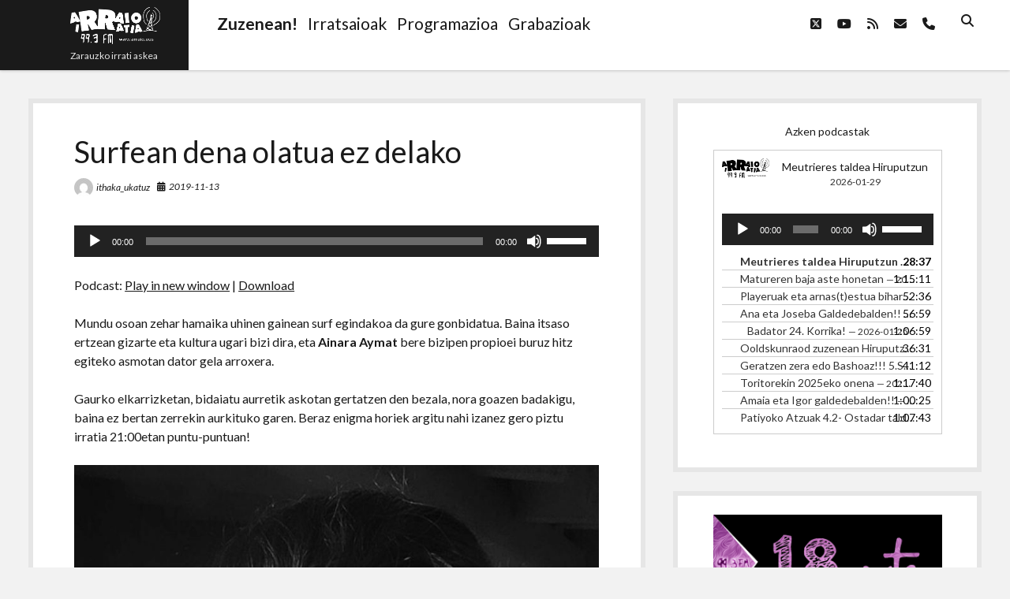

--- FILE ---
content_type: text/html; charset=UTF-8
request_url: http://www.arraio.eus/2019/11/surfean-dena-olatua-ez-delako/
body_size: 13132
content:
<!DOCTYPE html>

<html lang="eu">

<head>
	<title>Surfean dena olatua ez delako &#8211; Arraio Irratia 99.3 FM</title>
<script type="text/javascript">
/* <![CDATA[ */
window.koko_analytics = {"url":"http:\/\/www.arraio.eus\/koko-analytics-collect.php","site_url":"http:\/\/www.arraio.eus","post_id":13642,"use_cookie":1,"cookie_path":"\/"};
/* ]]> */
</script>
<meta name='robots' content='max-image-preview:large' />
	<style>img:is([sizes="auto" i], [sizes^="auto," i]) { contain-intrinsic-size: 3000px 1500px }</style>
	<meta charset="UTF-8" />
<meta name="viewport" content="width=device-width, initial-scale=1" />
<meta name="template" content="Shift 1.26" />
<link rel='dns-prefetch' href='//fonts.googleapis.com' />
		<!-- This site uses the Google Analytics by MonsterInsights plugin v9.5.3 - Using Analytics tracking - https://www.monsterinsights.com/ -->
		<!-- Note: MonsterInsights is not currently configured on this site. The site owner needs to authenticate with Google Analytics in the MonsterInsights settings panel. -->
					<!-- No tracking code set -->
				<!-- / Google Analytics by MonsterInsights -->
		<script type="text/javascript">
/* <![CDATA[ */
window._wpemojiSettings = {"baseUrl":"https:\/\/s.w.org\/images\/core\/emoji\/16.0.1\/72x72\/","ext":".png","svgUrl":"https:\/\/s.w.org\/images\/core\/emoji\/16.0.1\/svg\/","svgExt":".svg","source":{"concatemoji":"http:\/\/www.arraio.eus\/wp-includes\/js\/wp-emoji-release.min.js?ver=6.8.3"}};
/*! This file is auto-generated */
!function(s,n){var o,i,e;function c(e){try{var t={supportTests:e,timestamp:(new Date).valueOf()};sessionStorage.setItem(o,JSON.stringify(t))}catch(e){}}function p(e,t,n){e.clearRect(0,0,e.canvas.width,e.canvas.height),e.fillText(t,0,0);var t=new Uint32Array(e.getImageData(0,0,e.canvas.width,e.canvas.height).data),a=(e.clearRect(0,0,e.canvas.width,e.canvas.height),e.fillText(n,0,0),new Uint32Array(e.getImageData(0,0,e.canvas.width,e.canvas.height).data));return t.every(function(e,t){return e===a[t]})}function u(e,t){e.clearRect(0,0,e.canvas.width,e.canvas.height),e.fillText(t,0,0);for(var n=e.getImageData(16,16,1,1),a=0;a<n.data.length;a++)if(0!==n.data[a])return!1;return!0}function f(e,t,n,a){switch(t){case"flag":return n(e,"\ud83c\udff3\ufe0f\u200d\u26a7\ufe0f","\ud83c\udff3\ufe0f\u200b\u26a7\ufe0f")?!1:!n(e,"\ud83c\udde8\ud83c\uddf6","\ud83c\udde8\u200b\ud83c\uddf6")&&!n(e,"\ud83c\udff4\udb40\udc67\udb40\udc62\udb40\udc65\udb40\udc6e\udb40\udc67\udb40\udc7f","\ud83c\udff4\u200b\udb40\udc67\u200b\udb40\udc62\u200b\udb40\udc65\u200b\udb40\udc6e\u200b\udb40\udc67\u200b\udb40\udc7f");case"emoji":return!a(e,"\ud83e\udedf")}return!1}function g(e,t,n,a){var r="undefined"!=typeof WorkerGlobalScope&&self instanceof WorkerGlobalScope?new OffscreenCanvas(300,150):s.createElement("canvas"),o=r.getContext("2d",{willReadFrequently:!0}),i=(o.textBaseline="top",o.font="600 32px Arial",{});return e.forEach(function(e){i[e]=t(o,e,n,a)}),i}function t(e){var t=s.createElement("script");t.src=e,t.defer=!0,s.head.appendChild(t)}"undefined"!=typeof Promise&&(o="wpEmojiSettingsSupports",i=["flag","emoji"],n.supports={everything:!0,everythingExceptFlag:!0},e=new Promise(function(e){s.addEventListener("DOMContentLoaded",e,{once:!0})}),new Promise(function(t){var n=function(){try{var e=JSON.parse(sessionStorage.getItem(o));if("object"==typeof e&&"number"==typeof e.timestamp&&(new Date).valueOf()<e.timestamp+604800&&"object"==typeof e.supportTests)return e.supportTests}catch(e){}return null}();if(!n){if("undefined"!=typeof Worker&&"undefined"!=typeof OffscreenCanvas&&"undefined"!=typeof URL&&URL.createObjectURL&&"undefined"!=typeof Blob)try{var e="postMessage("+g.toString()+"("+[JSON.stringify(i),f.toString(),p.toString(),u.toString()].join(",")+"));",a=new Blob([e],{type:"text/javascript"}),r=new Worker(URL.createObjectURL(a),{name:"wpTestEmojiSupports"});return void(r.onmessage=function(e){c(n=e.data),r.terminate(),t(n)})}catch(e){}c(n=g(i,f,p,u))}t(n)}).then(function(e){for(var t in e)n.supports[t]=e[t],n.supports.everything=n.supports.everything&&n.supports[t],"flag"!==t&&(n.supports.everythingExceptFlag=n.supports.everythingExceptFlag&&n.supports[t]);n.supports.everythingExceptFlag=n.supports.everythingExceptFlag&&!n.supports.flag,n.DOMReady=!1,n.readyCallback=function(){n.DOMReady=!0}}).then(function(){return e}).then(function(){var e;n.supports.everything||(n.readyCallback(),(e=n.source||{}).concatemoji?t(e.concatemoji):e.wpemoji&&e.twemoji&&(t(e.twemoji),t(e.wpemoji)))}))}((window,document),window._wpemojiSettings);
/* ]]> */
</script>
<link rel='stylesheet' id='gstwitter-vendors-css-css' href='http://www.arraio.eus/wp-content/plugins/feeds-of-twitter/assets/css/gstw_vendors.min.css?ver=1.2.1' type='text/css' media='all' />
<link rel='stylesheet' id='gs_twitter_csutom_css-css' href='http://www.arraio.eus/wp-content/plugins/feeds-of-twitter/assets/css/gs-twitter-custom.css?ver=1.2.1' type='text/css' media='all' />
<style id='wp-emoji-styles-inline-css' type='text/css'>

	img.wp-smiley, img.emoji {
		display: inline !important;
		border: none !important;
		box-shadow: none !important;
		height: 1em !important;
		width: 1em !important;
		margin: 0 0.07em !important;
		vertical-align: -0.1em !important;
		background: none !important;
		padding: 0 !important;
	}
</style>
<link rel='stylesheet' id='wp-block-library-css' href='http://www.arraio.eus/wp-includes/css/dist/block-library/style.min.css?ver=6.8.3' type='text/css' media='all' />
<style id='classic-theme-styles-inline-css' type='text/css'>
/*! This file is auto-generated */
.wp-block-button__link{color:#fff;background-color:#32373c;border-radius:9999px;box-shadow:none;text-decoration:none;padding:calc(.667em + 2px) calc(1.333em + 2px);font-size:1.125em}.wp-block-file__button{background:#32373c;color:#fff;text-decoration:none}
</style>
<style id='powerpress-player-block-style-inline-css' type='text/css'>


</style>
<style id='global-styles-inline-css' type='text/css'>
:root{--wp--preset--aspect-ratio--square: 1;--wp--preset--aspect-ratio--4-3: 4/3;--wp--preset--aspect-ratio--3-4: 3/4;--wp--preset--aspect-ratio--3-2: 3/2;--wp--preset--aspect-ratio--2-3: 2/3;--wp--preset--aspect-ratio--16-9: 16/9;--wp--preset--aspect-ratio--9-16: 9/16;--wp--preset--color--black: #000000;--wp--preset--color--cyan-bluish-gray: #abb8c3;--wp--preset--color--white: #ffffff;--wp--preset--color--pale-pink: #f78da7;--wp--preset--color--vivid-red: #cf2e2e;--wp--preset--color--luminous-vivid-orange: #ff6900;--wp--preset--color--luminous-vivid-amber: #fcb900;--wp--preset--color--light-green-cyan: #7bdcb5;--wp--preset--color--vivid-green-cyan: #00d084;--wp--preset--color--pale-cyan-blue: #8ed1fc;--wp--preset--color--vivid-cyan-blue: #0693e3;--wp--preset--color--vivid-purple: #9b51e0;--wp--preset--gradient--vivid-cyan-blue-to-vivid-purple: linear-gradient(135deg,rgba(6,147,227,1) 0%,rgb(155,81,224) 100%);--wp--preset--gradient--light-green-cyan-to-vivid-green-cyan: linear-gradient(135deg,rgb(122,220,180) 0%,rgb(0,208,130) 100%);--wp--preset--gradient--luminous-vivid-amber-to-luminous-vivid-orange: linear-gradient(135deg,rgba(252,185,0,1) 0%,rgba(255,105,0,1) 100%);--wp--preset--gradient--luminous-vivid-orange-to-vivid-red: linear-gradient(135deg,rgba(255,105,0,1) 0%,rgb(207,46,46) 100%);--wp--preset--gradient--very-light-gray-to-cyan-bluish-gray: linear-gradient(135deg,rgb(238,238,238) 0%,rgb(169,184,195) 100%);--wp--preset--gradient--cool-to-warm-spectrum: linear-gradient(135deg,rgb(74,234,220) 0%,rgb(151,120,209) 20%,rgb(207,42,186) 40%,rgb(238,44,130) 60%,rgb(251,105,98) 80%,rgb(254,248,76) 100%);--wp--preset--gradient--blush-light-purple: linear-gradient(135deg,rgb(255,206,236) 0%,rgb(152,150,240) 100%);--wp--preset--gradient--blush-bordeaux: linear-gradient(135deg,rgb(254,205,165) 0%,rgb(254,45,45) 50%,rgb(107,0,62) 100%);--wp--preset--gradient--luminous-dusk: linear-gradient(135deg,rgb(255,203,112) 0%,rgb(199,81,192) 50%,rgb(65,88,208) 100%);--wp--preset--gradient--pale-ocean: linear-gradient(135deg,rgb(255,245,203) 0%,rgb(182,227,212) 50%,rgb(51,167,181) 100%);--wp--preset--gradient--electric-grass: linear-gradient(135deg,rgb(202,248,128) 0%,rgb(113,206,126) 100%);--wp--preset--gradient--midnight: linear-gradient(135deg,rgb(2,3,129) 0%,rgb(40,116,252) 100%);--wp--preset--font-size--small: 12px;--wp--preset--font-size--medium: 20px;--wp--preset--font-size--large: 28px;--wp--preset--font-size--x-large: 42px;--wp--preset--font-size--regular: 16px;--wp--preset--font-size--larger: 38px;--wp--preset--spacing--20: 0.44rem;--wp--preset--spacing--30: 0.67rem;--wp--preset--spacing--40: 1rem;--wp--preset--spacing--50: 1.5rem;--wp--preset--spacing--60: 2.25rem;--wp--preset--spacing--70: 3.38rem;--wp--preset--spacing--80: 5.06rem;--wp--preset--shadow--natural: 6px 6px 9px rgba(0, 0, 0, 0.2);--wp--preset--shadow--deep: 12px 12px 50px rgba(0, 0, 0, 0.4);--wp--preset--shadow--sharp: 6px 6px 0px rgba(0, 0, 0, 0.2);--wp--preset--shadow--outlined: 6px 6px 0px -3px rgba(255, 255, 255, 1), 6px 6px rgba(0, 0, 0, 1);--wp--preset--shadow--crisp: 6px 6px 0px rgba(0, 0, 0, 1);}:where(.is-layout-flex){gap: 0.5em;}:where(.is-layout-grid){gap: 0.5em;}body .is-layout-flex{display: flex;}.is-layout-flex{flex-wrap: wrap;align-items: center;}.is-layout-flex > :is(*, div){margin: 0;}body .is-layout-grid{display: grid;}.is-layout-grid > :is(*, div){margin: 0;}:where(.wp-block-columns.is-layout-flex){gap: 2em;}:where(.wp-block-columns.is-layout-grid){gap: 2em;}:where(.wp-block-post-template.is-layout-flex){gap: 1.25em;}:where(.wp-block-post-template.is-layout-grid){gap: 1.25em;}.has-black-color{color: var(--wp--preset--color--black) !important;}.has-cyan-bluish-gray-color{color: var(--wp--preset--color--cyan-bluish-gray) !important;}.has-white-color{color: var(--wp--preset--color--white) !important;}.has-pale-pink-color{color: var(--wp--preset--color--pale-pink) !important;}.has-vivid-red-color{color: var(--wp--preset--color--vivid-red) !important;}.has-luminous-vivid-orange-color{color: var(--wp--preset--color--luminous-vivid-orange) !important;}.has-luminous-vivid-amber-color{color: var(--wp--preset--color--luminous-vivid-amber) !important;}.has-light-green-cyan-color{color: var(--wp--preset--color--light-green-cyan) !important;}.has-vivid-green-cyan-color{color: var(--wp--preset--color--vivid-green-cyan) !important;}.has-pale-cyan-blue-color{color: var(--wp--preset--color--pale-cyan-blue) !important;}.has-vivid-cyan-blue-color{color: var(--wp--preset--color--vivid-cyan-blue) !important;}.has-vivid-purple-color{color: var(--wp--preset--color--vivid-purple) !important;}.has-black-background-color{background-color: var(--wp--preset--color--black) !important;}.has-cyan-bluish-gray-background-color{background-color: var(--wp--preset--color--cyan-bluish-gray) !important;}.has-white-background-color{background-color: var(--wp--preset--color--white) !important;}.has-pale-pink-background-color{background-color: var(--wp--preset--color--pale-pink) !important;}.has-vivid-red-background-color{background-color: var(--wp--preset--color--vivid-red) !important;}.has-luminous-vivid-orange-background-color{background-color: var(--wp--preset--color--luminous-vivid-orange) !important;}.has-luminous-vivid-amber-background-color{background-color: var(--wp--preset--color--luminous-vivid-amber) !important;}.has-light-green-cyan-background-color{background-color: var(--wp--preset--color--light-green-cyan) !important;}.has-vivid-green-cyan-background-color{background-color: var(--wp--preset--color--vivid-green-cyan) !important;}.has-pale-cyan-blue-background-color{background-color: var(--wp--preset--color--pale-cyan-blue) !important;}.has-vivid-cyan-blue-background-color{background-color: var(--wp--preset--color--vivid-cyan-blue) !important;}.has-vivid-purple-background-color{background-color: var(--wp--preset--color--vivid-purple) !important;}.has-black-border-color{border-color: var(--wp--preset--color--black) !important;}.has-cyan-bluish-gray-border-color{border-color: var(--wp--preset--color--cyan-bluish-gray) !important;}.has-white-border-color{border-color: var(--wp--preset--color--white) !important;}.has-pale-pink-border-color{border-color: var(--wp--preset--color--pale-pink) !important;}.has-vivid-red-border-color{border-color: var(--wp--preset--color--vivid-red) !important;}.has-luminous-vivid-orange-border-color{border-color: var(--wp--preset--color--luminous-vivid-orange) !important;}.has-luminous-vivid-amber-border-color{border-color: var(--wp--preset--color--luminous-vivid-amber) !important;}.has-light-green-cyan-border-color{border-color: var(--wp--preset--color--light-green-cyan) !important;}.has-vivid-green-cyan-border-color{border-color: var(--wp--preset--color--vivid-green-cyan) !important;}.has-pale-cyan-blue-border-color{border-color: var(--wp--preset--color--pale-cyan-blue) !important;}.has-vivid-cyan-blue-border-color{border-color: var(--wp--preset--color--vivid-cyan-blue) !important;}.has-vivid-purple-border-color{border-color: var(--wp--preset--color--vivid-purple) !important;}.has-vivid-cyan-blue-to-vivid-purple-gradient-background{background: var(--wp--preset--gradient--vivid-cyan-blue-to-vivid-purple) !important;}.has-light-green-cyan-to-vivid-green-cyan-gradient-background{background: var(--wp--preset--gradient--light-green-cyan-to-vivid-green-cyan) !important;}.has-luminous-vivid-amber-to-luminous-vivid-orange-gradient-background{background: var(--wp--preset--gradient--luminous-vivid-amber-to-luminous-vivid-orange) !important;}.has-luminous-vivid-orange-to-vivid-red-gradient-background{background: var(--wp--preset--gradient--luminous-vivid-orange-to-vivid-red) !important;}.has-very-light-gray-to-cyan-bluish-gray-gradient-background{background: var(--wp--preset--gradient--very-light-gray-to-cyan-bluish-gray) !important;}.has-cool-to-warm-spectrum-gradient-background{background: var(--wp--preset--gradient--cool-to-warm-spectrum) !important;}.has-blush-light-purple-gradient-background{background: var(--wp--preset--gradient--blush-light-purple) !important;}.has-blush-bordeaux-gradient-background{background: var(--wp--preset--gradient--blush-bordeaux) !important;}.has-luminous-dusk-gradient-background{background: var(--wp--preset--gradient--luminous-dusk) !important;}.has-pale-ocean-gradient-background{background: var(--wp--preset--gradient--pale-ocean) !important;}.has-electric-grass-gradient-background{background: var(--wp--preset--gradient--electric-grass) !important;}.has-midnight-gradient-background{background: var(--wp--preset--gradient--midnight) !important;}.has-small-font-size{font-size: var(--wp--preset--font-size--small) !important;}.has-medium-font-size{font-size: var(--wp--preset--font-size--medium) !important;}.has-large-font-size{font-size: var(--wp--preset--font-size--large) !important;}.has-x-large-font-size{font-size: var(--wp--preset--font-size--x-large) !important;}
:where(.wp-block-post-template.is-layout-flex){gap: 1.25em;}:where(.wp-block-post-template.is-layout-grid){gap: 1.25em;}
:where(.wp-block-columns.is-layout-flex){gap: 2em;}:where(.wp-block-columns.is-layout-grid){gap: 2em;}
:root :where(.wp-block-pullquote){font-size: 1.5em;line-height: 1.6;}
</style>
<link rel='stylesheet' id='ee-simple-file-list-css-css' href='http://www.arraio.eus/wp-content/plugins/simple-file-list/css/styles.css?ver=6.1.14' type='text/css' media='all' />
<link rel='stylesheet' id='ct-shift-google-fonts-css' href='//fonts.googleapis.com/css?family=Lato%3A400%2C400i%2C700%2C900&#038;subset=latin%2Clatin-ext&#038;display=swap&#038;ver=6.8.3' type='text/css' media='all' />
<link rel='stylesheet' id='ct-shift-font-awesome-css' href='http://www.arraio.eus/wp-content/themes/shift/assets/font-awesome/css/all.min.css?ver=6.8.3' type='text/css' media='all' />
<link rel='stylesheet' id='ct-shift-style-css' href='http://www.arraio.eus/wp-content/themes/shift/style.css?ver=6.8.3' type='text/css' media='all' />
<script type="text/javascript" src="http://www.arraio.eus/wp-includes/js/jquery/jquery.min.js?ver=3.7.1" id="jquery-core-js"></script>
<script type="text/javascript" src="http://www.arraio.eus/wp-includes/js/jquery/jquery-migrate.min.js?ver=3.4.1" id="jquery-migrate-js"></script>
<script type="text/javascript" src="http://www.arraio.eus/wp-content/plugins/simple-file-list/js/ee-head.js?ver=6.8.3" id="ee-simple-file-list-js-head-js"></script>
<link rel="https://api.w.org/" href="http://www.arraio.eus/wp-json/" /><link rel="alternate" title="JSON" type="application/json" href="http://www.arraio.eus/wp-json/wp/v2/posts/13642" /><link rel="EditURI" type="application/rsd+xml" title="RSD" href="http://www.arraio.eus/xmlrpc.php?rsd" />
<meta name="generator" content="WordPress 6.8.3" />
<link rel="canonical" href="http://www.arraio.eus/2019/11/surfean-dena-olatua-ez-delako/" />
<link rel='shortlink' href='http://www.arraio.eus/?p=13642' />
<link rel="alternate" title="oEmbed (JSON)" type="application/json+oembed" href="http://www.arraio.eus/wp-json/oembed/1.0/embed?url=http%3A%2F%2Fwww.arraio.eus%2F2019%2F11%2Fsurfean-dena-olatua-ez-delako%2F" />
<link rel="alternate" title="oEmbed (XML)" type="text/xml+oembed" href="http://www.arraio.eus/wp-json/oembed/1.0/embed?url=http%3A%2F%2Fwww.arraio.eus%2F2019%2F11%2Fsurfean-dena-olatua-ez-delako%2F&#038;format=xml" />
<script type="text/javascript" src="http://www.arraio.eus/wp-content/plugins/ajax-comments/scriptaculous/prototype.js"></script>
<script type="text/javascript" src="http://www.arraio.eus/wp-content/plugins/ajax-comments/scriptaculous/scriptaculous.js"></script>
<script type="text/javascript" src="http://www.arraio.eus/wp-content/plugins/ajax-comments/ajax-comments.php?js"></script>
<script type="text/javascript"><!--

	            function addEvent(elm, evType, fn, useCapture)
	            // addEvent and removeEvent
	            // cross-browser event handling for IE5+,  NS6 and Mozilla
	            // By Scott Andrew
	            {
	              if (elm.addEventListener){
	                  elm.addEventListener(evType, fn, useCapture);
	                  return true;
	              } else if (elm.attachEvent){
	                  var r = elm.attachEvent("on"+evType, fn);
	                  return r;
	              } else {
	                  // alert("Handler could not be removed");
	              }
	            }
	            function externalLinks() {
	             if (!document.getElementsByTagName) return;
	             var anchors = document.getElementsByTagName("a");
				 var newwindows =0;
	             for (var i=0; i<anchors.length; i++) {
	               var anchor = anchors[i];
	               if (anchor.getAttribute("href") && anchor.getAttribute("rel") == "external") {
	                        anchor.setAttribute("target","_blank");
							newwindows++;
					}
	             }
	            }

	            addEvent(window, "load", externalLinks);

	            //-->
	            </script>
	                        <script type="text/javascript"><!--
                                function powerpress_pinw(pinw_url){window.open(pinw_url, 'PowerPressPlayer','toolbar=0,status=0,resizable=1,width=460,height=320');	return false;}
                //-->

                // tabnab protection
                window.addEventListener('load', function () {
                    // make all links have rel="noopener noreferrer"
                    document.querySelectorAll('a[target="_blank"]').forEach(link => {
                        link.setAttribute('rel', 'noopener noreferrer');
                    });
                });
            </script>
            
<link rel="stylesheet" href="http://www.arraio.eus/wp-content/plugins/vimeo-simplegallery/vimeo_simplegallery.css" type="text/css" media="screen" />
<script type="text/javascript"> 
jQuery(document).ready(function($) {
	totalwidth = ($(".vimeo_gallery").width());
	numberdivs = totalwidth/135;
	numberdivs = (numberdivs < 0 ? -1 : 1) * Math.floor(Math.abs(numberdivs))
	spacing = totalwidth - (135*numberdivs);
	$(".vimeo_gallery").css({ 'margin-left' : (spacing/2), 'margin-right' : (spacing/2) });
});
</script>

<!-- WP Youtube Player 1.7 by unijimpe -->
<link rel="icon" href="http://www.arraio.eus/Argazkiak/cropped-web-4-32x32.png" sizes="32x32" />
<link rel="icon" href="http://www.arraio.eus/Argazkiak/cropped-web-4-192x192.png" sizes="192x192" />
<link rel="apple-touch-icon" href="http://www.arraio.eus/Argazkiak/cropped-web-4-180x180.png" />
<meta name="msapplication-TileImage" content="http://www.arraio.eus/Argazkiak/cropped-web-4-270x270.png" />
</head>

<body id="shift" class="wp-singular post-template-default single single-post postid-13642 single-format-standard wp-custom-logo wp-theme-shift full-post">
<a class="skip-content" href="#main">Press &quot;Enter&quot; to skip to content</a>
<div id="overflow-container" class="overflow-container">
			<header class="site-header" id="site-header" role="banner">
		<div class="max-width">
			<div id="title-container" class="title-container has-tagline">
				<div id='site-title' class='site-title'><a href="http://www.arraio.eus/" class="custom-logo-link" rel="home"><img width="114" height="47" src="http://www.arraio.eus/Argazkiak/web-3.png" class="custom-logo" alt="Arraio Irratia 99.3 FM" decoding="async" /></a></div>				<p class="tagline">Zarauzko  irrati  askea</p>			</div>
			<button id="toggle-navigation" class="toggle-navigation" name="toggle-navigation" aria-expanded="false">
				<span class="screen-reader-text">open menu</span>
				<svg width="24px" height="18px" viewBox="0 0 24 18" version="1.1" xmlns="http://www.w3.org/2000/svg" xmlns:xlink="http://www.w3.org/1999/xlink">
				    <g stroke="none" stroke-width="1" fill="none" fill-rule="evenodd">
				        <g transform="translate(-148.000000, -36.000000)" fill="#6B6B6B">
				            <g transform="translate(123.000000, 25.000000)">
				                <g transform="translate(25.000000, 11.000000)">
				                    <rect x="0" y="16" width="24" height="2"></rect>
				                    <rect x="0" y="8" width="24" height="2"></rect>
				                    <rect x="0" y="0" width="24" height="2"></rect>
				                </g>
				            </g>
				        </g>
				    </g>
				</svg>			</button>
			<div id="menu-primary-container" class="menu-primary-container">
				<div class="menu-inner-container">
					<div id="menu-primary" class="menu-container menu-primary" role="navigation">
    <nav class="menu"><ul id="menu-primary-items" class="menu-primary-items"><li id="menu-item-13781" class="menu-item menu-item-type-custom menu-item-object-custom menu-item-13781"><a href="https://irratia.arraio.eus/irratia.ogg"><h2><strong>Zuzenean!</strong></h2></a></li>
<li id="menu-item-13813" class="menu-item menu-item-type-post_type menu-item-object-page menu-item-13813"><a href="http://www.arraio.eus/irratsaioak/"><h2>Irratsaioak</h2></a></li>
<li id="menu-item-13732" class="menu-item menu-item-type-post_type menu-item-object-page menu-item-13732"><a href="http://www.arraio.eus/programazioa/"><h2>Programazioa</h2></a></li>
<li id="menu-item-13883" class="menu-item menu-item-type-post_type menu-item-object-page menu-item-13883"><a href="http://www.arraio.eus/grabaketak-2/"><h2>Grabazioak</h2></a></li>
</ul></nav></div>
					<div class='search-form-container'>
	<button id="search-icon" class="search-icon">
		<i class="fas fa-search"></i>
	</button>
	<form role="search" method="get" class="search-form" action="http://www.arraio.eus/">
		<label class="screen-reader-text">Search</label>
		<input type="search" class="search-field" placeholder="Search..." value="" name="s"
		       title="Search for:" tabindex="-1"/>
	</form>
</div>					<ul class='social-media-icons'><li>					<a class="twitter" target="_blank"
					   href="http://www.twitter.com/arraioirratia">
						<i class="fab fa-square-x-twitter"
						   title="twitter"></i>
						<span class="screen-reader-text">twitter</span>
					</a>
					</li><li>					<a class="youtube" target="_blank"
					   href="https://www.youtube.com/channel/UCvaPYuJJWUMItOd3esibWDA">
						<i class="fab fa-youtube"
						   title="youtube"></i>
						<span class="screen-reader-text">youtube</span>
					</a>
					</li><li>					<a class="rss" target="_blank"
					   href="http://www.arraio.eus/feed/podcast/">
						<i class="fas fa-rss"
						   title="rss"></i>
						<span class="screen-reader-text">rss</span>
					</a>
					</li><li>					<a class="email" target="_blank"
					   href="mailto:&#105;n&#102;o&#64;arra&#105;o.&#110;et">
						<i class="fas fa-envelope" title="email"></i>
						<span class="screen-reader-text">email</span>
					</a>
				</li><li>						<a class="phone" target="_blank"
								href="tel:943868183">
							<i class="fas fa-phone"></i>
							<span class="screen-reader-text">phone</span>
						</a>
					</li></ul>				</div>
			</div>
		</div>
	</header>
		<div class="max-width main-max-width">
				<section id="main" class="main" role="main">
			
    <div id="loop-container" class="loop-container">
        <div class="post-13642 post type-post status-publish format-standard hentry category-berriak category-irratsaioak category-ithaka-ukatuz entry">
		<article>
		<div class='post-header'>
			<h1 class='post-title'>Surfean dena olatua ez delako</h1>
			<div class="post-meta">
			<div class="author">
			<img alt='ithaka_ukatuz' src='https://secure.gravatar.com/avatar/717b7d9fa1d3468de30becf7120e6b800b0903b854f5b1908e6fe3475658812b?s=24&#038;d=mm&#038;r=g' srcset='https://secure.gravatar.com/avatar/717b7d9fa1d3468de30becf7120e6b800b0903b854f5b1908e6fe3475658812b?s=48&#038;d=mm&#038;r=g 2x' class='avatar avatar-24 photo' height='24' width='24' decoding='async'/>			<a href="http://www.arraio.eus/author/ithaka_ukatuz/">ithaka_ukatuz</a>
		</div>
				<div class="date">
			<i class="fas fa-calendar-alt" aria-hidden="true"></i>
			<a class='date' href="http://www.arraio.eus/2019/11/">2019-11-13</a>
		</div>
		</div>		</div>
				<div class="post-content">
						<div class="powerpress_player" id="powerpress_player_2653"><!--[if lt IE 9]><script>document.createElement('audio');</script><![endif]-->
<audio class="wp-audio-shortcode" id="audio-13642-1" preload="none" style="width: 100%;" controls="controls"><source type="audio/ogg" src="http://www.arraio.eus/deskargak/2019/Ithaka_Ukatuz/20191113_Mundutik_Lanean_Ainara.ogg?_=1" /><a href="http://www.arraio.eus/deskargak/2019/Ithaka_Ukatuz/20191113_Mundutik_Lanean_Ainara.ogg">http://www.arraio.eus/deskargak/2019/Ithaka_Ukatuz/20191113_Mundutik_Lanean_Ainara.ogg</a></audio></div><p class="powerpress_links powerpress_links_ogg" style="margin-bottom: 1px !important;">Podcast: <a href="http://www.arraio.eus/deskargak/2019/Ithaka_Ukatuz/20191113_Mundutik_Lanean_Ainara.ogg" class="powerpress_link_pinw" target="_blank" title="Play in new window" onclick="return powerpress_pinw('http://www.arraio.eus/?powerpress_pinw=13642-podcast');" rel="nofollow">Play in new window</a> | <a href="http://www.arraio.eus/deskargak/2019/Ithaka_Ukatuz/20191113_Mundutik_Lanean_Ainara.ogg" class="powerpress_link_d" title="Download" rel="nofollow" download="20191113_Mundutik_Lanean_Ainara.ogg">Download</a></p>
<p>Mundu osoan zehar hamaika uhinen gainean surf egindakoa da gure gonbidatua. Baina itsaso ertzean gizarte eta kultura ugari bizi dira, eta <strong>Ainara Aymat</strong> bere bizipen propioei buruz hitz egiteko asmotan dator gela arroxera.</p>



<p>Gaurko elkarrizketan, bidaiatu aurretik askotan gertatzen den bezala, nora goazen badakigu, baina ez bertan zerrekin aurkituko garen. Beraz enigma horiek argitu nahi izanez gero piztu irratia 21:00etan puntu-puntuan!</p>



<figure class="wp-block-image"><img fetchpriority="high" decoding="async" width="829" height="1024" src="http://www.arraio.eus/Argazkiak/IMG-20191112-WA0003-829x1024.jpg" alt="" class="wp-image-13643" srcset="http://www.arraio.eus/Argazkiak/IMG-20191112-WA0003-829x1024.jpg 829w, http://www.arraio.eus/Argazkiak/IMG-20191112-WA0003-243x300.jpg 243w, http://www.arraio.eus/Argazkiak/IMG-20191112-WA0003-768x949.jpg 768w, http://www.arraio.eus/Argazkiak/IMG-20191112-WA0003.jpg 1080w" sizes="(max-width: 829px) 100vw, 829px" /></figure>
								</div>
		<div class="after-post-meta">
			<p class="post-categories"><span>Categories:</span><a href="http://www.arraio.eus/category/berriak/" title="View all posts in Berriak">Berriak</a> <a href="http://www.arraio.eus/category/irratsaioak/" title="View all posts in Irratsaioak">Irratsaioak</a> <a href="http://www.arraio.eus/category/irratsaioak/ithaka-ukatuz/" title="View all posts in Ithaka Ukatuz">Ithaka Ukatuz</a></p>						<nav class="further-reading">
	<div class="previous">
		<span>Previous Post</span>
		<a href="http://www.arraio.eus/2019/11/ane-eta-irati-astelehena-epeltzen/" rel="prev">Ane eta Irati Astelehena epeltzen!</a>	</div>
	<div class="next">
		<span>Next Post</span>
		<a href="http://www.arraio.eus/2019/11/arrotzak-tenue-nightwachers-eta-solid-lines-taldeak-putzuzulon/" rel="next">Arrotzak, Tenue, Nightwachers eta Solid Lines taldeak Putzuzulon</a>	</div>
</nav>		</div>
	</article>
	
    <section id="comments" class="comments">
        <div class="comments-number">
            <h2>
                Be First to Comment            </h2>
        </div>
        <ol class="comment-list">
                    </ol>
                	<div id="respond" class="comment-respond">
		<h3 id="reply-title" class="comment-reply-title">Utzi erantzuna <small><a rel="nofollow" id="cancel-comment-reply-link" href="/2019/11/surfean-dena-olatua-ez-delako/#respond" style="display:none;">Baztertu erantzuna</a></small></h3><form action="http://www.arraio.eus/wp-comments-post.php" method="post" id="commentform" class="comment-form"><p class="comment-notes"><span id="email-notes">Zure e-posta helbidea ez da argitaratuko.</span> <span class="required-field-message">Beharrezko eremuak <span class="required">*</span> markatuta daude</span></p><p class="comment-form-comment">
	            <label for="comment">Comment</label>
	            <textarea required id="comment" name="comment" cols="45" rows="8" aria-required="true"></textarea>
	        </p><p class="comment-form-author">
	            <label for="author">Name*</label>
	            <input id="author" name="author" type="text" placeholder="Jane Doe" value="" size="30" aria-required='true' />
	        </p>
<p class="comment-form-email">
	            <label for="email">Email*</label>
	            <input id="email" name="email" type="email" placeholder="name@email.com" value="" size="30" aria-required='true' />
	        </p>
<p class="comment-form-url">
	            <label for="url">Website</label>
	            <input id="url" name="url" type="url" placeholder="http://google.com" value="" size="30" />
	            </p>
<p class="comment-form-cookies-consent"><input id="wp-comment-cookies-consent" name="wp-comment-cookies-consent" type="checkbox" value="yes" /> <label for="wp-comment-cookies-consent">Gorde nire izena, emaila eta webgunea bilatzaile honetan komentatzen dudan hurrengorako.</label></p>
<p class="form-submit"><input name="submit" type="submit" id="submit" class="submit" value="Bidali iruzkina" /> <input type='hidden' name='comment_post_ID' value='13642' id='comment_post_ID' />
<input type='hidden' name='comment_parent' id='comment_parent' value='0' />
</p><p style="display: none;"><input type="hidden" id="akismet_comment_nonce" name="akismet_comment_nonce" value="ea01030df6" /></p><script type="text/javascript"><!--
$('commentform').onsubmit = ajax_comments_submit;
//--></script>
<p style="display: none !important;" class="akismet-fields-container" data-prefix="ak_"><label>&#916;<textarea name="ak_hp_textarea" cols="45" rows="8" maxlength="100"></textarea></label><input type="hidden" id="ak_js_1" name="ak_js" value="209"/><script>document.getElementById( "ak_js_1" ).setAttribute( "value", ( new Date() ).getTime() );</script></p></form>	</div><!-- #respond -->
	    </section>
    </div>    </div>

</section> <!-- .main -->
    <aside class="sidebar sidebar-primary" id="sidebar-primary" role="complementary">
        <h1 class="screen-reader-text">Sidebar</h1>
        <section id="custom_html-5" class="widget_text widget widget_custom_html"><div class="textwidget custom-html-widget"><center>Azken podcastak
<!--[if lt IE 9]><script>document.createElement('audio');</script><![endif]-->
<div class="wp-playlist wp-audio-playlist wp-playlist-light">
		<div class="wp-playlist-current-item"></div>
		<audio controls="controls" preload="none" width="640"></audio>
	<div class="wp-playlist-next"></div>
	<div class="wp-playlist-prev"></div>
	<noscript>
	<ol></ol>
	</noscript>
	<script type="application/json" class="wp-playlist-script">{"type":"audio","tracklist":true,"tracknumbers":false,"images":true,"artists":true,"date":true,"itunes_subtitle":false,"poster":{"src":"http:\/\/www.arraio.eus\/Argazkiak\/web.png","width":"144","height":"144"},"tracks":[{"src":"https:\/\/www.arraio.eus\/deskargak\/2026\/Kontzertuak\/Meutrieres.ogg","type":"audio\/ogg","title":"Meutrieres taldea Hiruputzun","caption":"Meutrieres taldea Hiruputzun","description":"Meutrieres taldea Hiruputzun","meta":{"artist":"Talent Name","album":"Podcast Title here","title":"Meutrieres taldea Hiruputzun","genre":"Podcast","year":"2026","date":"2026-01-29","length_formatted":"28:37","link":"http:\/\/www.arraio.eus\/2026\/01\/meutrieres-taldea-hiruputzun\/"},"poster":{"src":"http:\/\/www.arraio.eus\/Argazkiak\/web.png","width":144,"height":144}},{"src":"https:\/\/www.arraio.eus\/deskargak\/2026\/ZarataZarautz\/2026-01-27_Hirukotea.ogg","type":"audio\/ogg","title":"Matureren baja aste honetan","caption":"Matureren baja aste honetan","description":"Matureren baja aste honetan","meta":{"artist":"Talent Name","album":"Podcast Title here","title":"Matureren baja aste honetan","genre":"Podcast","year":"2026","date":"2026-01-28","length_formatted":"1:15:11","link":"http:\/\/www.arraio.eus\/2026\/01\/matureren-baja-aste-honetan\/"},"poster":{"src":"http:\/\/www.arraio.eus\/Argazkiak\/web.png","width":144,"height":144}},{"src":"https:\/\/www.arraio.eus\/deskargak\/2026\/Izerditan_Blai\/2026-01-28%20Playeruak%20+%20arnastestua.ogg","type":"audio\/ogg","title":"Playeruak eta arnas(t)estua biharko saioan","caption":"Playeruak eta arnas(t)estua biharko saioan","description":"Playeruak eta arnas(t)estua biharko saioan","meta":{"artist":"Talent Name","album":"Podcast Title here","title":"Playeruak eta arnas(t)estua biharko saioan","genre":"Podcast","year":"2026","date":"2026-01-27","length_formatted":"52:36","link":"http:\/\/www.arraio.eus\/2026\/01\/playeruak-eta-arnastestua-biharko-saioan\/"},"poster":{"src":"http:\/\/www.arraio.eus\/Argazkiak\/web.png","width":144,"height":144}},{"src":"https:\/\/www.arraio.eus\/deskargak\/2026\/GaldeDebalde\/Galdedebalde212_.ogg","type":"audio\/ogg","title":"Ana eta Joseba Galdedebalden!!","caption":"Ana eta Joseba Galdedebalden!!","description":"Ana eta Joseba Galdedebalden!!","meta":{"artist":"Talent Name","album":"Podcast Title here","title":"Ana eta Joseba Galdedebalden!!","genre":"Podcast","year":"2026","date":"2026-01-26","length_formatted":"56:59","link":"http:\/\/www.arraio.eus\/2026\/01\/ana-eta-joseba-galdedebalden\/"},"poster":{"src":"http:\/\/www.arraio.eus\/Argazkiak\/web.png","width":144,"height":144}},{"src":"https:\/\/www.arraio.eus\/deskargak\/2026\/Ahuntzaren_Gauerdiko_Eztula\/2026-01-25_Korrika.ogg","type":"audio\/ogg","title":"Badator 24. Korrika!","caption":"Badator 24. Korrika!","description":"Badator 24. Korrika!","meta":{"artist":"Talent Name","album":"Podcast Title here","title":"Badator 24. Korrika!","genre":"Podcast","year":"2026","date":"2026-01-25","length_formatted":"1:06:59","link":"http:\/\/www.arraio.eus\/2026\/01\/badator-24-korrika\/"},"poster":{"src":"http:\/\/www.arraio.eus\/Argazkiak\/web.png","width":144,"height":144}},{"src":"https:\/\/www.arraio.eus\/deskargak\/2026\/Kontzertuak\/oolskun.ogg","type":"audio\/ogg","title":"Ooldskunraod zuzenean Hiruputzun","caption":"Ooldskunraod zuzenean Hiruputzun","description":"Ooldskunraod zuzenean Hiruputzun","meta":{"artist":"Talent Name","album":"Podcast Title here","title":"Ooldskunraod zuzenean Hiruputzun","genre":"Podcast","year":"2026","date":"2026-01-22","length_formatted":"36:31","link":"http:\/\/www.arraio.eus\/2026\/01\/ooldskunraod-zuzenean-hiruputzun\/"},"poster":{"src":"http:\/\/www.arraio.eus\/Argazkiak\/web.png","width":144,"height":144}},{"src":"https:\/\/www.arraio.eus\/deskargak\/2026\/Gelditzen_Zera_Edo_Bashoaz\/olatzanje.ogg","type":"audio\/ogg","title":"Geratzen zera edo Bashoaz!!! 5.Saioa!!","caption":"Geratzen zera edo Bashoaz!!! 5.Saioa!!","description":"Geratzen zera edo Bashoaz!!! 5.Saioa!!","meta":{"artist":"Talent Name","album":"Podcast Title here","title":"Geratzen zera edo Bashoaz!!! 5.Saioa!!","genre":"Podcast","year":"2026","date":"2026-01-21","length_formatted":"41:12","link":"http:\/\/www.arraio.eus\/2026\/01\/geratzen-zera-edo-bashoaz-5-saioa\/"},"poster":{"src":"http:\/\/www.arraio.eus\/Argazkiak\/web.png","width":144,"height":144}},{"src":"https:\/\/www.arraio.eus\/deskargak\/2026\/ZarataZarautz\/2026-01-20_Torito.ogg","type":"audio\/ogg","title":"Toritorekin 2025eko onena","caption":"Toritorekin 2025eko onena","description":"Toritorekin 2025eko onena","meta":{"artist":"Talent Name","album":"Podcast Title here","title":"Toritorekin 2025eko onena","genre":"Podcast","year":"2026","date":"2026-01-21","length_formatted":"1:17:40","link":"http:\/\/www.arraio.eus\/2026\/01\/toritorekin-2025eko-onena\/"},"poster":{"src":"http:\/\/www.arraio.eus\/Argazkiak\/web.png","width":144,"height":144}},{"src":"https:\/\/www.arraio.eus\/deskargak\/2026\/GaldeDebalde\/Galdedebalde211.ogg","type":"audio\/ogg","title":"Amaia eta Igor galdedebalden!!","caption":"Amaia eta Igor galdedebalden!!","description":"Amaia eta Igor galdedebalden!!","meta":{"artist":"Talent Name","album":"Podcast Title here","title":"Amaia eta Igor galdedebalden!!","genre":"Podcast","year":"2026","date":"2026-01-19","length_formatted":"1:00:25","link":"http:\/\/www.arraio.eus\/2026\/01\/amaia-eta-igor-galdedebalden\/"},"poster":{"src":"http:\/\/www.arraio.eus\/Argazkiak\/web.png","width":144,"height":144}},{"src":"https:\/\/www.arraio.eus\/deskargak\/2026\/Patiyoko_Atzuak\/4.2.OSTADAR.ogg","type":"audio\/ogg","title":"Patiyoko Atzuak 4.2- Ostadar taldeko Mimi, Urko eta Nahia:","caption":"Patiyoko Atzuak 4.2- Ostadar taldeko Mimi, Urko eta Nahia:","description":"Patiyoko Atzuak 4.2- Ostadar taldeko Mimi, Urko eta Nahia:","meta":{"artist":"Talent Name","album":"Podcast Title here","title":"Patiyoko Atzuak 4.2- Ostadar taldeko Mimi, Urko eta Nahia:","genre":"Podcast","year":"2026","date":"2026-01-19","length_formatted":"1:07:43","link":"http:\/\/www.arraio.eus\/2026\/01\/patiyoko-atzuak-4-2-ostadar-taldeko-mimi-urko-eta-nahia\/"},"poster":{"src":"http:\/\/www.arraio.eus\/Argazkiak\/web.png","width":144,"height":144}}]}</script>
</div>
	
	</center></div></section><section id="block-3" class="widget widget_block widget_media_image">
<figure class="wp-block-image size-full"><a href="https://www.arraio.eus/2024/04/arraio-irratiak-18-urte/"><img loading="lazy" decoding="async" width="620" height="876" src="https://www.arraio.eus/Argazkiak/18urte-orokorra72-1.png" alt="" class="wp-image-18859" srcset="http://www.arraio.eus/Argazkiak/18urte-orokorra72-1.png 620w, http://www.arraio.eus/Argazkiak/18urte-orokorra72-1-212x300.png 212w" sizes="auto, (max-width: 620px) 100vw, 620px" /></a></figure>
</section><section id="media_audio-5" class="widget widget_media_audio"><h2 class="widget-title">Zuzenean!</h2><audio class="wp-audio-shortcode" id="audio-13642-2" preload="none" style="width: 100%;" controls="controls"><source type="audio/ogg" src="http://irratia.arraio.eus:9001/irratia.ogg?_=2" /><source type="audio/ogg" src="http://irratia.arraio.eus:9001/irratia.ogg?_=2" /><a href="http://irratia.arraio.eus:9001/irratia.ogg">http://irratia.arraio.eus:9001/irratia.ogg</a></audio></section><section id="custom_html-3" class="widget_text widget widget_custom_html"><div class="textwidget custom-html-widget"><center>
<a href="http://www.arraio.eus/wp-admin">Saioa hasi</a>
</center></div></section>    </aside>
</div><!-- .max-width -->
<footer id="site-footer" class="site-footer" role="contentinfo">
        <div class="max-width">
        <div class="design-credit">
            <span>
                <a href="https://www.competethemes.com/shift/" rel="nofollow">Shift WordPress Theme</a> by Compete Themes.            </span>
        </div>
    </div>
</footer>
</div><!-- .overflow-container -->

<button id="scroll-to-top" class="scroll-to-top"><span class="screen-reader-text">Scroll to the top</span><i class="fas fa-arrow-up"></i></button>
<script type="text/html" id="tmpl-wp-playlist-current-item">
	<# if ( data.poster ) { #>
			<img src="{{ data.poster.src }}" />
	<# } #>
	<div class="wp-playlist-caption">
		<# if ( data.meta.program_title ) { #>
			<span class="wp-playlist-item-meta wp-playlist-item-title">{{ data.meta.program_title }}</span>
		<# } #>
		<# if ( data.meta.link ) { #>
		<span class="wp-playlist-item-meta wp-playlist-item-title"><a href="{{ data.meta.link }}" rel="nofollow">{{ data.title }}</a></span>
		<# } else if ( data.title ) { #>
		<span class="wp-playlist-item-meta wp-playlist-item-title">{{ data.title }}</span>
		<# } #>
		<# if ( data.meta.date ) { #><span class="wp-playlist-item-meta wp-playlist-item-artist">{{ data.meta.date }}</span><# } #>
		<# if ( data.meta.itunes_subtitle ) { #><span class="wp-playlist-item-meta wp-playlist-item-album">{{ data.meta.itunes_subtitle }}</span><# } #>
	</div>
</script>
<script type="text/html" id="tmpl-wp-playlist-item">
	<div class="wp-playlist-item">
		<a class="wp-playlist-caption" href="{{ data.src }}">
				<!-- <span class="wp-playlist-item-title">&#8220;{{{ data.title }}}&#8221;</span> -->
				<# if ( data.title ) { #>
				<span class="wp-playlist-item-title">{{ data.title }}</span>
				<# } #>
				<# if ( data.meta.date ) { #>
				<span class="wp-playlist-item-artist"> &mdash; {{ data.meta.date }}</span>
				<# } #>
		</a>
		<# if ( data.meta.length_formatted ) { #>
		<div class="wp-playlist-item-length">{{ data.meta.length_formatted }}</div>
		<# } #>
	</div>
</script>
<script type="speculationrules">
{"prefetch":[{"source":"document","where":{"and":[{"href_matches":"\/*"},{"not":{"href_matches":["\/wp-*.php","\/wp-admin\/*","\/Argazkiak\/*","\/wp-content\/*","\/wp-content\/plugins\/*","\/wp-content\/themes\/shift\/*","\/*\\?(.+)"]}},{"not":{"selector_matches":"a[rel~=\"nofollow\"]"}},{"not":{"selector_matches":".no-prefetch, .no-prefetch a"}}]},"eagerness":"conservative"}]}
</script>
<link rel='stylesheet' id='mediaelement-css' href='http://www.arraio.eus/wp-includes/js/mediaelement/mediaelementplayer-legacy.min.css?ver=4.2.17' type='text/css' media='all' />
<link rel='stylesheet' id='wp-mediaelement-css' href='http://www.arraio.eus/wp-includes/js/mediaelement/wp-mediaelement.min.css?ver=6.8.3' type='text/css' media='all' />
<script type="text/javascript" src="http://www.arraio.eus/wp-includes/js/jquery/ui/core.min.js?ver=1.13.3" id="jquery-ui-core-js"></script>
<script type="text/javascript" defer src="http://www.arraio.eus/wp-content/plugins/koko-analytics/assets/dist/js/script.js?ver=1.7.4" id="koko-analytics-js"></script>
<script type="text/javascript" id="ee-simple-file-list-js-foot-js-extra">
/* <![CDATA[ */
var eesfl_vars = {"ajaxurl":"http:\/\/www.arraio.eus\/wp-admin\/admin-ajax.php","eeEditText":"Edit","eeConfirmDeleteText":"Are you sure you want to delete this?","eeCancelText":"Cancel","eeCopyLinkText":"The Link Has Been Copied","eeUploadLimitText":"Upload Limit","eeFileTooLargeText":"This file is too large","eeFileNotAllowedText":"This file type is not allowed","eeUploadErrorText":"Upload Failed","eeFilesSelected":"Files Selected","eeShowText":"Show","eeHideText":"Hide"};
/* ]]> */
</script>
<script type="text/javascript" src="http://www.arraio.eus/wp-content/plugins/simple-file-list/js/ee-footer.js?ver=6.1.14" id="ee-simple-file-list-js-foot-js"></script>
<script type="text/javascript" id="ct-shift-js-js-extra">
/* <![CDATA[ */
var ct_shift_objectL10n = {"openMenu":"open menu","closeMenu":"close menu","openChildMenu":"open dropdown menu","closeChildMenu":"close dropdown menu"};
/* ]]> */
</script>
<script type="text/javascript" src="http://www.arraio.eus/wp-content/themes/shift/js/build/production.min.js?ver=6.8.3" id="ct-shift-js-js"></script>
<script type="text/javascript" src="http://www.arraio.eus/wp-includes/js/comment-reply.min.js?ver=6.8.3" id="comment-reply-js" async="async" data-wp-strategy="async"></script>
<script type="text/javascript" src="http://www.arraio.eus/wp-content/plugins/powerpress/player.min.js?ver=6.8.3" id="powerpress-player-js"></script>
<script type="text/javascript" id="mediaelement-core-js-before">
/* <![CDATA[ */
var mejsL10n = {"language":"eu","strings":{"mejs.download-file":"Deskargatu fitxategia","mejs.install-flash":"Flash player aktibaturik edo instalaturik ez duen nabigatzaile bat erabiltzen ari zara. Mesedez aktibatu zure Flash player plugina edo deskargatu azken bertsioa https:\/\/get.adobe.com\/flashplayer\/ helbidean","mejs.fullscreen":"Pantaila osoa","mejs.play":"Erreproduzitu","mejs.pause":"Pausarazi","mejs.time-slider":"Denbora graduatzailea","mejs.time-help-text":"Erabili ezker\/eskuin gezi-teklak segundo bat aurreratzeko eta gora\/behera geziak hamar segundo aurreratzeko.","mejs.live-broadcast":"Zuzeneko emanaldia","mejs.volume-help-text":"Erabili gora\/behera gezi-teklak bolumena igotzeko edo jaisteko.","mejs.unmute":"Gaitu soinua","mejs.mute":"Mututu","mejs.volume-slider":"Bolumen graduatzailea","mejs.video-player":"Bideo erreproduzigailua","mejs.audio-player":"Soinu erreproduzigailua","mejs.captions-subtitles":"Epigrafeak\/Azpidatziak","mejs.captions-chapters":"Kapituluak","mejs.none":"Bat ere ez","mejs.afrikaans":"Afrikaansa","mejs.albanian":"Albaniera","mejs.arabic":"Arabiera","mejs.belarusian":"Bielorrusiera","mejs.bulgarian":"Bulgariera","mejs.catalan":"Katalana","mejs.chinese":"Txinera","mejs.chinese-simplified":"Txinera (sinplifikatua)","mejs.chinese-traditional":"Txinera (tradizionala)","mejs.croatian":"Kroaziera","mejs.czech":"Txekiera","mejs.danish":"Daniera","mejs.dutch":"Nederlandera","mejs.english":"Ingelesa","mejs.estonian":"Estoniera","mejs.filipino":"Filipinera","mejs.finnish":"Finlandiera","mejs.french":"Frantsesa","mejs.galician":"Galiziera","mejs.german":"Alemana","mejs.greek":"Greziera","mejs.haitian-creole":"Haitiko kreolera","mejs.hebrew":"Hebreera","mejs.hindi":"Hindia","mejs.hungarian":"Hungariera","mejs.icelandic":"Islandiera","mejs.indonesian":"Indonesiera","mejs.irish":"Irlandera","mejs.italian":"Italiera","mejs.japanese":"Japoniera","mejs.korean":"Koreera","mejs.latvian":"Letoniera","mejs.lithuanian":"Lituaniera","mejs.macedonian":"Mazedoniera","mejs.malay":"Malaysiera","mejs.maltese":"Maltera","mejs.norwegian":"Norvegiera","mejs.persian":"Persiera","mejs.polish":"Poloniera","mejs.portuguese":"Portugesa","mejs.romanian":"Errumaniera","mejs.russian":"Errusiera","mejs.serbian":"Serbiera","mejs.slovak":"Eslovakiera","mejs.slovenian":"Esloveniera","mejs.spanish":"Gaztelania","mejs.swahili":"Swahilia","mejs.swedish":"Suediera","mejs.tagalog":"Tagaloa","mejs.thai":"Thaiera","mejs.turkish":"Turkiera","mejs.ukrainian":"Ukrainera","mejs.vietnamese":"Vietnamera","mejs.welsh":"Galesa","mejs.yiddish":"Yiddisha"}};
/* ]]> */
</script>
<script type="text/javascript" src="http://www.arraio.eus/wp-includes/js/mediaelement/mediaelement-and-player.min.js?ver=4.2.17" id="mediaelement-core-js"></script>
<script type="text/javascript" src="http://www.arraio.eus/wp-includes/js/mediaelement/mediaelement-migrate.min.js?ver=6.8.3" id="mediaelement-migrate-js"></script>
<script type="text/javascript" id="mediaelement-js-extra">
/* <![CDATA[ */
var _wpmejsSettings = {"pluginPath":"\/wp-includes\/js\/mediaelement\/","classPrefix":"mejs-","stretching":"responsive","audioShortcodeLibrary":"mediaelement","videoShortcodeLibrary":"mediaelement"};
/* ]]> */
</script>
<script type="text/javascript" src="http://www.arraio.eus/wp-includes/js/mediaelement/wp-mediaelement.min.js?ver=6.8.3" id="wp-mediaelement-js"></script>
<script defer type="text/javascript" src="http://www.arraio.eus/wp-content/plugins/akismet/_inc/akismet-frontend.js?ver=1762978711" id="akismet-frontend-js"></script>
<script type="text/javascript" src="http://www.arraio.eus/wp-includes/js/underscore.min.js?ver=1.13.7" id="underscore-js"></script>
<script type="text/javascript" id="wp-util-js-extra">
/* <![CDATA[ */
var _wpUtilSettings = {"ajax":{"url":"\/wp-admin\/admin-ajax.php"}};
/* ]]> */
</script>
<script type="text/javascript" src="http://www.arraio.eus/wp-includes/js/wp-util.min.js?ver=6.8.3" id="wp-util-js"></script>
<script type="text/javascript" src="http://www.arraio.eus/wp-includes/js/backbone.min.js?ver=1.6.0" id="backbone-js"></script>
<script type="text/javascript" src="http://www.arraio.eus/wp-includes/js/mediaelement/wp-playlist.min.js?ver=6.8.3" id="wp-playlist-js"></script>

</body>
</html>